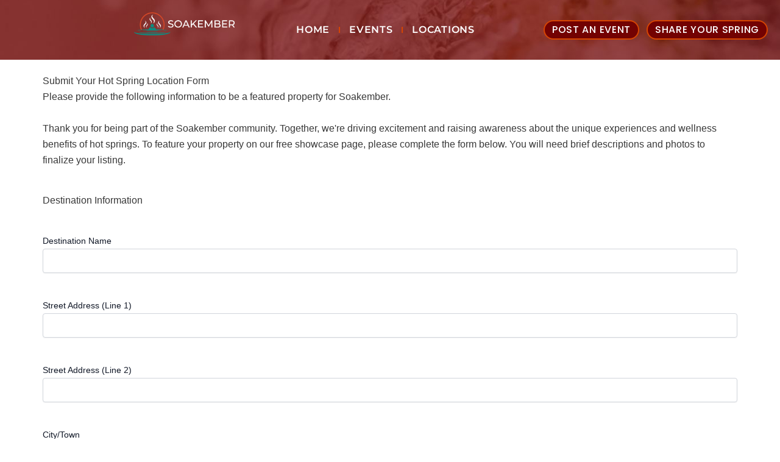

--- FILE ---
content_type: text/css
request_url: https://soakember.com/wp-content/plugins/Listing-map-filter/css/listing-filter.css?ver=6.8.3
body_size: -30
content:
.filter {
    background: #388C7F;
    padding: 10px;
	display: flex;
    justify-content: center;
	  
}
.left-side h2 {
    font-family: Garamond !important;
}

img.listing_image {
    width: 100%;
    height: 150px;
}
h3.listing_title {
    font-size: 18px;
    font-weight: 800;
    padding-top: 10px;
}
a.listing_button {
    background: #094e7d;
    color: #fff;
    padding-top: 10px;
    padding-bottom: 10px;
    padding-right: 15px;
    padding-left: 15px;
    border-radius: 10px;
}
.map_tooltip {
    width: 250px;
    height: 250px;
    text-align: center;
}
input#search-by-name {
    padding: 10px;
    border-radius: 10px;
	margin-right: 20px;
    width:50%;
	   
}
input#search-by-address {
    padding: 10px;
    border-radius: 10px;
	    margin-right: 20px;
width:30%;
	
}
button#search-btn {
    background: #D74502;
    padding-left: 20px;
    padding-right: 20px;
    padding-top: 10px;
    padding-bottom: 10px;
    color: #fff;
    border-radius: 10px;
	    margin-right: 20px;
}
button#reset-btn {
    background: #eee;
    padding-left: 20px;
    padding-right: 20px;
    padding-top: 10px;
    padding-bottom: 10px;
    color: #000;
    border-radius: 10px;
	    margin-right: 20px;
}

.gmnoprint button {
    display: none;
}

#ast-scroll-top .ast-icon.icon-arrow svg{
    margin-top:12px !important;
}

.filter {
    background: #388C7F;
    padding: 10px;
    display: flex;
    justify-content: center;
}

input#search-by-name {
    padding: 10px;
    border-radius: 10px;
    margin-right: 20px;
    width: 50%;
}

button#search-btn {
    background: #D74502;
    padding-left: 20px;
    padding-right: 20px;
    padding-top: 10px;
    padding-bottom: 10px;
    color: #fff;
    border-radius: 10px;
    margin-right: 20px;
}

button#reset-btn {
    background: #eee;
    padding-left: 20px;
    padding-right: 20px;
    padding-top: 10px;
    padding-bottom: 10px;
    color: #000;
    border-radius: 10px;
    margin-right: 20px;
}

button.gm-svpc {
    display: none;
}

--- FILE ---
content_type: text/css
request_url: https://soakember.com/wp-content/uploads/elementor/css/post-2213.css?ver=1766509400
body_size: -242
content:
.elementor-2213 .elementor-element.elementor-element-b129840{--display:flex;--flex-direction:column;--container-widget-width:100%;--container-widget-height:initial;--container-widget-flex-grow:0;--container-widget-align-self:initial;--flex-wrap-mobile:wrap;}.elementor-2213 .elementor-element.elementor-element-fe7e35b{--spacer-size:10px;}.elementor-2213 .elementor-element.elementor-element-21aa560{--spacer-size:50px;}

--- FILE ---
content_type: text/css
request_url: https://soakember.com/wp-content/uploads/elementor/css/post-1222.css?ver=1766457221
body_size: 1389
content:
.elementor-1222 .elementor-element.elementor-element-570389c5{--display:flex;--min-height:100px;--flex-direction:row;--container-widget-width:calc( ( 1 - var( --container-widget-flex-grow ) ) * 100% );--container-widget-height:100%;--container-widget-flex-grow:1;--container-widget-align-self:stretch;--flex-wrap-mobile:wrap;--justify-content:center;--align-items:center;--gap:0px 0px;--row-gap:0px;--column-gap:0px;--overlay-opacity:0.5;border-style:solid;--border-style:solid;border-width:0px 0px 2px 0px;--border-top-width:0px;--border-right-width:0px;--border-bottom-width:2px;--border-left-width:0px;border-color:var( --e-global-color-astglobalcolor5 );--border-color:var( --e-global-color-astglobalcolor5 );--border-radius:0px 0px 0px 0px;--margin-top:0%;--margin-bottom:0%;--margin-left:0%;--margin-right:0%;--padding-top:0px;--padding-bottom:0px;--padding-left:220px;--padding-right:20px;--z-index:95;}.elementor-1222 .elementor-element.elementor-element-570389c5:not(.elementor-motion-effects-element-type-background), .elementor-1222 .elementor-element.elementor-element-570389c5 > .elementor-motion-effects-container > .elementor-motion-effects-layer{background-color:#730202;background-image:url("https://soakember.com/wp-content/uploads/2024/07/1-1.jpg");background-position:bottom center;background-size:cover;}.elementor-1222 .elementor-element.elementor-element-570389c5::before, .elementor-1222 .elementor-element.elementor-element-570389c5 > .elementor-background-video-container::before, .elementor-1222 .elementor-element.elementor-element-570389c5 > .e-con-inner > .elementor-background-video-container::before, .elementor-1222 .elementor-element.elementor-element-570389c5 > .elementor-background-slideshow::before, .elementor-1222 .elementor-element.elementor-element-570389c5 > .e-con-inner > .elementor-background-slideshow::before, .elementor-1222 .elementor-element.elementor-element-570389c5 > .elementor-motion-effects-container > .elementor-motion-effects-layer::before{background-color:var( --e-global-color-primary );--background-overlay:'';}.elementor-1222 .elementor-element.elementor-element-414fe1c7{--display:flex;--flex-direction:column;--container-widget-width:100%;--container-widget-height:initial;--container-widget-flex-grow:0;--container-widget-align-self:initial;--flex-wrap-mobile:wrap;--justify-content:center;--gap:20px 20px;--row-gap:20px;--column-gap:20px;--padding-top:0px;--padding-bottom:0px;--padding-left:0px;--padding-right:0px;}.elementor-widget-theme-site-logo .widget-image-caption{color:var( --e-global-color-text );font-family:var( --e-global-typography-text-font-family ), Sans-serif;font-weight:var( --e-global-typography-text-font-weight );}.elementor-1222 .elementor-element.elementor-element-67d47818 > .elementor-widget-container{margin:0px 0px 0px 0px;padding:0px 0px 0px 0px;}.elementor-1222 .elementor-element.elementor-element-67d47818{text-align:start;}.elementor-1222 .elementor-element.elementor-element-67d47818 img{width:100%;max-width:62%;height:78px;object-fit:contain;object-position:center center;}.elementor-1222 .elementor-element.elementor-element-32a5f89{--display:flex;--flex-direction:row;--container-widget-width:calc( ( 1 - var( --container-widget-flex-grow ) ) * 100% );--container-widget-height:100%;--container-widget-flex-grow:1;--container-widget-align-self:stretch;--flex-wrap-mobile:wrap;--justify-content:flex-end;--align-items:center;--gap:20px 20px;--row-gap:20px;--column-gap:20px;--margin-top:0%;--margin-bottom:0%;--margin-left:0%;--margin-right:7%;--padding-top:0%;--padding-bottom:0%;--padding-left:0%;--padding-right:0%;}.elementor-widget-nav-menu .elementor-nav-menu .elementor-item{font-family:var( --e-global-typography-primary-font-family ), Sans-serif;font-weight:var( --e-global-typography-primary-font-weight );}.elementor-widget-nav-menu .elementor-nav-menu--main .elementor-item{color:var( --e-global-color-text );fill:var( --e-global-color-text );}.elementor-widget-nav-menu .elementor-nav-menu--main .elementor-item:hover,
					.elementor-widget-nav-menu .elementor-nav-menu--main .elementor-item.elementor-item-active,
					.elementor-widget-nav-menu .elementor-nav-menu--main .elementor-item.highlighted,
					.elementor-widget-nav-menu .elementor-nav-menu--main .elementor-item:focus{color:var( --e-global-color-accent );fill:var( --e-global-color-accent );}.elementor-widget-nav-menu .elementor-nav-menu--main:not(.e--pointer-framed) .elementor-item:before,
					.elementor-widget-nav-menu .elementor-nav-menu--main:not(.e--pointer-framed) .elementor-item:after{background-color:var( --e-global-color-accent );}.elementor-widget-nav-menu .e--pointer-framed .elementor-item:before,
					.elementor-widget-nav-menu .e--pointer-framed .elementor-item:after{border-color:var( --e-global-color-accent );}.elementor-widget-nav-menu{--e-nav-menu-divider-color:var( --e-global-color-text );}.elementor-widget-nav-menu .elementor-nav-menu--dropdown .elementor-item, .elementor-widget-nav-menu .elementor-nav-menu--dropdown  .elementor-sub-item{font-family:var( --e-global-typography-accent-font-family ), Sans-serif;font-weight:var( --e-global-typography-accent-font-weight );}.elementor-1222 .elementor-element.elementor-element-3876917b.elementor-element{--align-self:center;--flex-grow:0;--flex-shrink:1;}.elementor-1222 .elementor-element.elementor-element-3876917b .elementor-menu-toggle{margin:0 auto;background-color:var( --e-global-color-secondary );}.elementor-1222 .elementor-element.elementor-element-3876917b .elementor-nav-menu .elementor-item{font-family:"Montserrat", Sans-serif;font-weight:600;text-transform:uppercase;letter-spacing:0.7px;}.elementor-1222 .elementor-element.elementor-element-3876917b .elementor-nav-menu--main .elementor-item{color:#FFFFFF;fill:#FFFFFF;padding-left:0px;padding-right:0px;padding-top:5px;padding-bottom:5px;}.elementor-1222 .elementor-element.elementor-element-3876917b .elementor-nav-menu--main .elementor-item:hover,
					.elementor-1222 .elementor-element.elementor-element-3876917b .elementor-nav-menu--main .elementor-item.elementor-item-active,
					.elementor-1222 .elementor-element.elementor-element-3876917b .elementor-nav-menu--main .elementor-item.highlighted,
					.elementor-1222 .elementor-element.elementor-element-3876917b .elementor-nav-menu--main .elementor-item:focus{color:var( --e-global-color-accent );fill:var( --e-global-color-accent );}.elementor-1222 .elementor-element.elementor-element-3876917b .elementor-nav-menu--main:not(.e--pointer-framed) .elementor-item:before,
					.elementor-1222 .elementor-element.elementor-element-3876917b .elementor-nav-menu--main:not(.e--pointer-framed) .elementor-item:after{background-color:var( --e-global-color-accent );}.elementor-1222 .elementor-element.elementor-element-3876917b .e--pointer-framed .elementor-item:before,
					.elementor-1222 .elementor-element.elementor-element-3876917b .e--pointer-framed .elementor-item:after{border-color:var( --e-global-color-accent );}.elementor-1222 .elementor-element.elementor-element-3876917b .elementor-nav-menu--main .elementor-item.elementor-item-active{color:var( --e-global-color-astglobalcolor5 );}.elementor-1222 .elementor-element.elementor-element-3876917b .elementor-nav-menu--main:not(.e--pointer-framed) .elementor-item.elementor-item-active:before,
					.elementor-1222 .elementor-element.elementor-element-3876917b .elementor-nav-menu--main:not(.e--pointer-framed) .elementor-item.elementor-item-active:after{background-color:var( --e-global-color-secondary );}.elementor-1222 .elementor-element.elementor-element-3876917b .e--pointer-framed .elementor-item.elementor-item-active:before,
					.elementor-1222 .elementor-element.elementor-element-3876917b .e--pointer-framed .elementor-item.elementor-item-active:after{border-color:var( --e-global-color-secondary );}.elementor-1222 .elementor-element.elementor-element-3876917b{--e-nav-menu-divider-content:"";--e-nav-menu-divider-style:solid;--e-nav-menu-divider-width:2px;--e-nav-menu-divider-color:var( --e-global-color-accent );--e-nav-menu-horizontal-menu-item-margin:calc( 30px / 2 );}.elementor-1222 .elementor-element.elementor-element-3876917b .e--pointer-framed .elementor-item:before{border-width:2px;}.elementor-1222 .elementor-element.elementor-element-3876917b .e--pointer-framed.e--animation-draw .elementor-item:before{border-width:0 0 2px 2px;}.elementor-1222 .elementor-element.elementor-element-3876917b .e--pointer-framed.e--animation-draw .elementor-item:after{border-width:2px 2px 0 0;}.elementor-1222 .elementor-element.elementor-element-3876917b .e--pointer-framed.e--animation-corners .elementor-item:before{border-width:2px 0 0 2px;}.elementor-1222 .elementor-element.elementor-element-3876917b .e--pointer-framed.e--animation-corners .elementor-item:after{border-width:0 2px 2px 0;}.elementor-1222 .elementor-element.elementor-element-3876917b .e--pointer-underline .elementor-item:after,
					 .elementor-1222 .elementor-element.elementor-element-3876917b .e--pointer-overline .elementor-item:before,
					 .elementor-1222 .elementor-element.elementor-element-3876917b .e--pointer-double-line .elementor-item:before,
					 .elementor-1222 .elementor-element.elementor-element-3876917b .e--pointer-double-line .elementor-item:after{height:2px;}.elementor-1222 .elementor-element.elementor-element-3876917b .elementor-nav-menu--main:not(.elementor-nav-menu--layout-horizontal) .elementor-nav-menu > li:not(:last-child){margin-bottom:30px;}.elementor-1222 .elementor-element.elementor-element-3876917b .elementor-nav-menu--dropdown a, .elementor-1222 .elementor-element.elementor-element-3876917b .elementor-menu-toggle{color:#1C244B;fill:#1C244B;}.elementor-1222 .elementor-element.elementor-element-3876917b .elementor-nav-menu--dropdown{background-color:#F3F5F8;}.elementor-1222 .elementor-element.elementor-element-3876917b .elementor-nav-menu--dropdown a:hover,
					.elementor-1222 .elementor-element.elementor-element-3876917b .elementor-nav-menu--dropdown a:focus,
					.elementor-1222 .elementor-element.elementor-element-3876917b .elementor-nav-menu--dropdown a.elementor-item-active,
					.elementor-1222 .elementor-element.elementor-element-3876917b .elementor-nav-menu--dropdown a.highlighted{background-color:#F9FAFD;}.elementor-1222 .elementor-element.elementor-element-3876917b .elementor-nav-menu--dropdown a.elementor-item-active{background-color:#F9FAFD;}.elementor-1222 .elementor-element.elementor-element-3876917b .elementor-nav-menu--dropdown .elementor-item, .elementor-1222 .elementor-element.elementor-element-3876917b .elementor-nav-menu--dropdown  .elementor-sub-item{font-family:"Poppins", Sans-serif;font-size:16px;font-weight:400;text-transform:capitalize;font-style:normal;text-decoration:none;letter-spacing:0px;word-spacing:0em;}.elementor-1222 .elementor-element.elementor-element-3876917b div.elementor-menu-toggle{color:var( --e-global-color-astglobalcolor5 );}.elementor-1222 .elementor-element.elementor-element-3876917b div.elementor-menu-toggle svg{fill:var( --e-global-color-astglobalcolor5 );}.elementor-widget-button .elementor-button{background-color:var( --e-global-color-accent );font-family:var( --e-global-typography-accent-font-family ), Sans-serif;font-weight:var( --e-global-typography-accent-font-weight );}.elementor-1222 .elementor-element.elementor-element-e8b4879 .elementor-button{background-color:var( --e-global-color-primary );font-family:"Poppins", Sans-serif;font-size:16px;font-weight:500;text-transform:capitalize;font-style:normal;text-decoration:none;line-height:1em;letter-spacing:0.7px;word-spacing:0em;fill:#FFFFFF;color:#FFFFFF;border-style:solid;border-width:2px 2px 2px 2px;border-color:var( --e-global-color-accent );border-radius:50px 50px 50px 50px;padding:6px 12px 6px 12px;}.elementor-1222 .elementor-element.elementor-element-e8b4879 .elementor-button:hover, .elementor-1222 .elementor-element.elementor-element-e8b4879 .elementor-button:focus{background-color:var( --e-global-color-accent );color:var( --e-global-color-astglobalcolor5 );}.elementor-1222 .elementor-element.elementor-element-e8b4879 > .elementor-widget-container{margin:0px 0px 0px 0px;padding:0px 12px 0px 0px;}.elementor-1222 .elementor-element.elementor-element-e8b4879.elementor-element{--align-self:center;--flex-grow:1;--flex-shrink:0;}.elementor-1222 .elementor-element.elementor-element-e8b4879 .elementor-button:hover svg, .elementor-1222 .elementor-element.elementor-element-e8b4879 .elementor-button:focus svg{fill:var( --e-global-color-astglobalcolor5 );}.elementor-1222 .elementor-element.elementor-element-027184d .elementor-button{background-color:var( --e-global-color-primary );font-family:"Poppins", Sans-serif;font-size:16px;font-weight:500;text-transform:capitalize;font-style:normal;text-decoration:none;line-height:1em;letter-spacing:0.7px;word-spacing:0em;fill:#FFFFFF;color:#FFFFFF;border-style:solid;border-width:2px 2px 2px 2px;border-color:var( --e-global-color-accent );border-radius:50px 50px 50px 50px;padding:6px 12px 6px 12px;}.elementor-1222 .elementor-element.elementor-element-027184d .elementor-button:hover, .elementor-1222 .elementor-element.elementor-element-027184d .elementor-button:focus{background-color:var( --e-global-color-accent );color:var( --e-global-color-astglobalcolor5 );}.elementor-1222 .elementor-element.elementor-element-027184d.elementor-element{--align-self:center;--flex-grow:1;--flex-shrink:0;}.elementor-1222 .elementor-element.elementor-element-027184d .elementor-button:hover svg, .elementor-1222 .elementor-element.elementor-element-027184d .elementor-button:focus svg{fill:var( --e-global-color-astglobalcolor5 );}@media(max-width:1024px){.elementor-1222 .elementor-element.elementor-element-570389c5{--min-height:85px;--padding-top:0%;--padding-bottom:0%;--padding-left:5%;--padding-right:5%;}.elementor-1222 .elementor-element.elementor-element-67d47818 img{height:27px;}.elementor-1222 .elementor-element.elementor-element-3876917b .elementor-nav-menu--dropdown .elementor-item, .elementor-1222 .elementor-element.elementor-element-3876917b .elementor-nav-menu--dropdown  .elementor-sub-item{font-size:14px;}.elementor-1222 .elementor-element.elementor-element-e8b4879 .elementor-button{font-size:14px;padding:14px 35px 14px 35px;}.elementor-1222 .elementor-element.elementor-element-027184d .elementor-button{font-size:14px;padding:14px 35px 14px 35px;}}@media(max-width:767px){.elementor-1222 .elementor-element.elementor-element-570389c5{--min-height:65px;}.elementor-1222 .elementor-element.elementor-element-414fe1c7{--width:50%;}.elementor-1222 .elementor-element.elementor-element-67d47818 img{width:100%;max-width:100%;height:66px;}.elementor-1222 .elementor-element.elementor-element-32a5f89{--width:50%;--justify-content:center;--margin-top:7%;--margin-bottom:7%;--margin-left:7%;--margin-right:7%;}.elementor-1222 .elementor-element.elementor-element-3876917b .elementor-nav-menu--dropdown a{padding-top:14px;padding-bottom:14px;}.elementor-1222 .elementor-element.elementor-element-3876917b .elementor-nav-menu--main > .elementor-nav-menu > li > .elementor-nav-menu--dropdown, .elementor-1222 .elementor-element.elementor-element-3876917b .elementor-nav-menu__container.elementor-nav-menu--dropdown{margin-top:15px !important;}.elementor-1222 .elementor-element.elementor-element-3876917b{--nav-menu-icon-size:31px;}.elementor-1222 .elementor-element.elementor-element-3876917b .elementor-menu-toggle{border-width:0px;border-radius:0px;}.elementor-1222 .elementor-element.elementor-element-e8b4879 > .elementor-widget-container{margin:0px 0px 9px 0px;}.elementor-1222 .elementor-element.elementor-element-e8b4879 .elementor-button{font-size:15px;padding:12px 25px 12px 25px;}.elementor-1222 .elementor-element.elementor-element-027184d > .elementor-widget-container{margin:0px 0px 9px 0px;}.elementor-1222 .elementor-element.elementor-element-027184d .elementor-button{font-size:15px;padding:12px 25px 12px 25px;}}@media(min-width:768px){.elementor-1222 .elementor-element.elementor-element-414fe1c7{--width:40%;}.elementor-1222 .elementor-element.elementor-element-32a5f89{--width:50%;}}@media(max-width:1024px) and (min-width:768px){.elementor-1222 .elementor-element.elementor-element-414fe1c7{--width:15%;}.elementor-1222 .elementor-element.elementor-element-32a5f89{--width:85%;}}

--- FILE ---
content_type: text/css
request_url: https://soakember.com/wp-content/uploads/elementor/css/post-1561.css?ver=1766457221
body_size: 783
content:
.elementor-1561 .elementor-element.elementor-element-b1c0983{--display:flex;--flex-direction:row;--container-widget-width:initial;--container-widget-height:100%;--container-widget-flex-grow:1;--container-widget-align-self:stretch;--flex-wrap-mobile:wrap;--gap:0px 0px;--row-gap:0px;--column-gap:0px;--margin-top:0px;--margin-bottom:0px;--margin-left:0px;--margin-right:0px;--padding-top:020px;--padding-bottom:40px;--padding-left:0px;--padding-right:0px;}.elementor-1561 .elementor-element.elementor-element-b1c0983:not(.elementor-motion-effects-element-type-background), .elementor-1561 .elementor-element.elementor-element-b1c0983 > .elementor-motion-effects-container > .elementor-motion-effects-layer{background-color:var( --e-global-color-secondary );background-image:url("https://soakember.com/wp-content/uploads/2024/07/1.jpg");background-position:center center;background-size:cover;}.elementor-1561 .elementor-element.elementor-element-ed3ab26{--display:flex;--flex-direction:column;--container-widget-width:100%;--container-widget-height:initial;--container-widget-flex-grow:0;--container-widget-align-self:initial;--flex-wrap-mobile:wrap;--justify-content:center;}.elementor-widget-image .widget-image-caption{color:var( --e-global-color-text );font-family:var( --e-global-typography-text-font-family ), Sans-serif;font-weight:var( --e-global-typography-text-font-weight );}.elementor-1561 .elementor-element.elementor-element-35b969a{text-align:center;}.elementor-1561 .elementor-element.elementor-element-35b969a img{max-width:75%;}.elementor-widget-text-editor{font-family:var( --e-global-typography-text-font-family ), Sans-serif;font-weight:var( --e-global-typography-text-font-weight );color:var( --e-global-color-text );}.elementor-widget-text-editor.elementor-drop-cap-view-stacked .elementor-drop-cap{background-color:var( --e-global-color-primary );}.elementor-widget-text-editor.elementor-drop-cap-view-framed .elementor-drop-cap, .elementor-widget-text-editor.elementor-drop-cap-view-default .elementor-drop-cap{color:var( --e-global-color-primary );border-color:var( --e-global-color-primary );}.elementor-1561 .elementor-element.elementor-element-7851810{text-align:center;font-family:"Montserrat", Sans-serif;font-weight:100;color:var( --e-global-color-astglobalcolor5 );}.elementor-1561 .elementor-element.elementor-element-0e8698a{--display:flex;--flex-direction:column;--container-widget-width:100%;--container-widget-height:initial;--container-widget-flex-grow:0;--container-widget-align-self:initial;--flex-wrap-mobile:wrap;}.elementor-widget-heading .elementor-heading-title{font-family:var( --e-global-typography-primary-font-family ), Sans-serif;font-weight:var( --e-global-typography-primary-font-weight );color:var( --e-global-color-primary );}.elementor-1561 .elementor-element.elementor-element-05ca467 .elementor-heading-title{font-family:"EB Garamond", Sans-serif;font-size:24px;font-weight:600;font-style:italic;color:#FFFFFF;}.elementor-widget-nav-menu .elementor-nav-menu .elementor-item{font-family:var( --e-global-typography-primary-font-family ), Sans-serif;font-weight:var( --e-global-typography-primary-font-weight );}.elementor-widget-nav-menu .elementor-nav-menu--main .elementor-item{color:var( --e-global-color-text );fill:var( --e-global-color-text );}.elementor-widget-nav-menu .elementor-nav-menu--main .elementor-item:hover,
					.elementor-widget-nav-menu .elementor-nav-menu--main .elementor-item.elementor-item-active,
					.elementor-widget-nav-menu .elementor-nav-menu--main .elementor-item.highlighted,
					.elementor-widget-nav-menu .elementor-nav-menu--main .elementor-item:focus{color:var( --e-global-color-accent );fill:var( --e-global-color-accent );}.elementor-widget-nav-menu .elementor-nav-menu--main:not(.e--pointer-framed) .elementor-item:before,
					.elementor-widget-nav-menu .elementor-nav-menu--main:not(.e--pointer-framed) .elementor-item:after{background-color:var( --e-global-color-accent );}.elementor-widget-nav-menu .e--pointer-framed .elementor-item:before,
					.elementor-widget-nav-menu .e--pointer-framed .elementor-item:after{border-color:var( --e-global-color-accent );}.elementor-widget-nav-menu{--e-nav-menu-divider-color:var( --e-global-color-text );}.elementor-widget-nav-menu .elementor-nav-menu--dropdown .elementor-item, .elementor-widget-nav-menu .elementor-nav-menu--dropdown  .elementor-sub-item{font-family:var( --e-global-typography-accent-font-family ), Sans-serif;font-weight:var( --e-global-typography-accent-font-weight );}.elementor-1561 .elementor-element.elementor-element-c07bf98 .elementor-nav-menu .elementor-item{font-family:"Montserrat", Sans-serif;font-weight:600;}.elementor-1561 .elementor-element.elementor-element-c07bf98 .elementor-nav-menu--main .elementor-item{color:var( --e-global-color-astglobalcolor5 );fill:var( --e-global-color-astglobalcolor5 );padding-top:4px;padding-bottom:4px;}.elementor-1561 .elementor-element.elementor-element-c07bf98 .elementor-nav-menu--main .elementor-item:hover,
					.elementor-1561 .elementor-element.elementor-element-c07bf98 .elementor-nav-menu--main .elementor-item.elementor-item-active,
					.elementor-1561 .elementor-element.elementor-element-c07bf98 .elementor-nav-menu--main .elementor-item.highlighted,
					.elementor-1561 .elementor-element.elementor-element-c07bf98 .elementor-nav-menu--main .elementor-item:focus{color:var( --e-global-color-primary );fill:var( --e-global-color-primary );}.elementor-1561 .elementor-element.elementor-element-c07bf98 .elementor-nav-menu--main:not(.e--pointer-framed) .elementor-item:before,
					.elementor-1561 .elementor-element.elementor-element-c07bf98 .elementor-nav-menu--main:not(.e--pointer-framed) .elementor-item:after{background-color:var( --e-global-color-primary );}.elementor-1561 .elementor-element.elementor-element-c07bf98 .e--pointer-framed .elementor-item:before,
					.elementor-1561 .elementor-element.elementor-element-c07bf98 .e--pointer-framed .elementor-item:after{border-color:var( --e-global-color-primary );}.elementor-1561 .elementor-element.elementor-element-c07bf98 .elementor-nav-menu--main .elementor-item.elementor-item-active{color:var( --e-global-color-astglobalcolor5 );}.elementor-1561 .elementor-element.elementor-element-c07bf98 .elementor-nav-menu--main:not(.e--pointer-framed) .elementor-item.elementor-item-active:before,
					.elementor-1561 .elementor-element.elementor-element-c07bf98 .elementor-nav-menu--main:not(.e--pointer-framed) .elementor-item.elementor-item-active:after{background-color:var( --e-global-color-accent );}.elementor-1561 .elementor-element.elementor-element-c07bf98 .e--pointer-framed .elementor-item.elementor-item-active:before,
					.elementor-1561 .elementor-element.elementor-element-c07bf98 .e--pointer-framed .elementor-item.elementor-item-active:after{border-color:var( --e-global-color-accent );}.elementor-1561 .elementor-element.elementor-element-c07bf98 .e--pointer-framed .elementor-item:before{border-width:2px;}.elementor-1561 .elementor-element.elementor-element-c07bf98 .e--pointer-framed.e--animation-draw .elementor-item:before{border-width:0 0 2px 2px;}.elementor-1561 .elementor-element.elementor-element-c07bf98 .e--pointer-framed.e--animation-draw .elementor-item:after{border-width:2px 2px 0 0;}.elementor-1561 .elementor-element.elementor-element-c07bf98 .e--pointer-framed.e--animation-corners .elementor-item:before{border-width:2px 0 0 2px;}.elementor-1561 .elementor-element.elementor-element-c07bf98 .e--pointer-framed.e--animation-corners .elementor-item:after{border-width:0 2px 2px 0;}.elementor-1561 .elementor-element.elementor-element-c07bf98 .e--pointer-underline .elementor-item:after,
					 .elementor-1561 .elementor-element.elementor-element-c07bf98 .e--pointer-overline .elementor-item:before,
					 .elementor-1561 .elementor-element.elementor-element-c07bf98 .e--pointer-double-line .elementor-item:before,
					 .elementor-1561 .elementor-element.elementor-element-c07bf98 .e--pointer-double-line .elementor-item:after{height:2px;}.elementor-1561 .elementor-element.elementor-element-c07bf98{--e-nav-menu-horizontal-menu-item-margin:calc( 0px / 2 );}.elementor-1561 .elementor-element.elementor-element-c07bf98 .elementor-nav-menu--main:not(.elementor-nav-menu--layout-horizontal) .elementor-nav-menu > li:not(:last-child){margin-bottom:0px;}.elementor-1561 .elementor-element.elementor-element-6f591d1{--display:flex;--flex-direction:column;--container-widget-width:100%;--container-widget-height:initial;--container-widget-flex-grow:0;--container-widget-align-self:initial;--flex-wrap-mobile:wrap;}.elementor-1561 .elementor-element.elementor-element-50352c1 .elementor-heading-title{font-family:"EB Garamond", Sans-serif;font-size:24px;font-weight:600;font-style:italic;color:#FFFFFF;}.elementor-1561 .elementor-element.elementor-element-35739b0 .elementor-nav-menu .elementor-item{font-family:"Montserrat", Sans-serif;font-weight:600;}.elementor-1561 .elementor-element.elementor-element-35739b0 .elementor-nav-menu--main .elementor-item{color:var( --e-global-color-astglobalcolor5 );fill:var( --e-global-color-astglobalcolor5 );padding-top:4px;padding-bottom:4px;}.elementor-1561 .elementor-element.elementor-element-35739b0 .elementor-nav-menu--main .elementor-item:hover,
					.elementor-1561 .elementor-element.elementor-element-35739b0 .elementor-nav-menu--main .elementor-item.elementor-item-active,
					.elementor-1561 .elementor-element.elementor-element-35739b0 .elementor-nav-menu--main .elementor-item.highlighted,
					.elementor-1561 .elementor-element.elementor-element-35739b0 .elementor-nav-menu--main .elementor-item:focus{color:var( --e-global-color-primary );fill:var( --e-global-color-primary );}.elementor-1561 .elementor-element.elementor-element-35739b0 .elementor-nav-menu--main:not(.e--pointer-framed) .elementor-item:before,
					.elementor-1561 .elementor-element.elementor-element-35739b0 .elementor-nav-menu--main:not(.e--pointer-framed) .elementor-item:after{background-color:var( --e-global-color-primary );}.elementor-1561 .elementor-element.elementor-element-35739b0 .e--pointer-framed .elementor-item:before,
					.elementor-1561 .elementor-element.elementor-element-35739b0 .e--pointer-framed .elementor-item:after{border-color:var( --e-global-color-primary );}.elementor-1561 .elementor-element.elementor-element-35739b0 .elementor-nav-menu--main .elementor-item.elementor-item-active{color:var( --e-global-color-astglobalcolor5 );}.elementor-1561 .elementor-element.elementor-element-35739b0 .elementor-nav-menu--main:not(.e--pointer-framed) .elementor-item.elementor-item-active:before,
					.elementor-1561 .elementor-element.elementor-element-35739b0 .elementor-nav-menu--main:not(.e--pointer-framed) .elementor-item.elementor-item-active:after{background-color:var( --e-global-color-accent );}.elementor-1561 .elementor-element.elementor-element-35739b0 .e--pointer-framed .elementor-item.elementor-item-active:before,
					.elementor-1561 .elementor-element.elementor-element-35739b0 .e--pointer-framed .elementor-item.elementor-item-active:after{border-color:var( --e-global-color-accent );}.elementor-1561 .elementor-element.elementor-element-35739b0 .e--pointer-framed .elementor-item:before{border-width:2px;}.elementor-1561 .elementor-element.elementor-element-35739b0 .e--pointer-framed.e--animation-draw .elementor-item:before{border-width:0 0 2px 2px;}.elementor-1561 .elementor-element.elementor-element-35739b0 .e--pointer-framed.e--animation-draw .elementor-item:after{border-width:2px 2px 0 0;}.elementor-1561 .elementor-element.elementor-element-35739b0 .e--pointer-framed.e--animation-corners .elementor-item:before{border-width:2px 0 0 2px;}.elementor-1561 .elementor-element.elementor-element-35739b0 .e--pointer-framed.e--animation-corners .elementor-item:after{border-width:0 2px 2px 0;}.elementor-1561 .elementor-element.elementor-element-35739b0 .e--pointer-underline .elementor-item:after,
					 .elementor-1561 .elementor-element.elementor-element-35739b0 .e--pointer-overline .elementor-item:before,
					 .elementor-1561 .elementor-element.elementor-element-35739b0 .e--pointer-double-line .elementor-item:before,
					 .elementor-1561 .elementor-element.elementor-element-35739b0 .e--pointer-double-line .elementor-item:after{height:2px;}@media(min-width:768px){.elementor-1561 .elementor-element.elementor-element-ed3ab26{--width:34%;}.elementor-1561 .elementor-element.elementor-element-0e8698a{--width:33%;}.elementor-1561 .elementor-element.elementor-element-6f591d1{--width:33%;}}

--- FILE ---
content_type: text/css
request_url: https://soakember.com/wp-content/plugins/gp-nested-forms/css/gp-nested-forms.min.css?ver=1.2.17
body_size: 1728
content:
.gpnf-nested-entries-container{overflow:auto}.gpnf-nested-entries{border:1px solid rgba(0,0,0,.1);border-radius:3px;min-width:min(100%,800px);border-spacing:0;border-collapse:separate}.gform-theme--framework .gpnf-nested-entries{margin-bottom:var(--gf-padding-y,var(--gform-theme-padding-block))}.gpnf-nested-entries td,.gpnf-nested-entries th{border-bottom:1px solid rgba(0,0,0,.1);padding:1rem}.gpnf-nested-entries tbody tr:last-child td{border-bottom:0}.gpnf-nested-entries th{background-color:rgba(0,0,0,.03);border-color:rgba(0,0,0,.1);font-size:.9em;text-align:left}.gform-theme--framework .gpnf-nested-entries td,.gform-theme--framework .gpnf-nested-entries th{font-size:var(--gf-font-size-primary,var(--gform-theme-font-size-primary));padding:var(--gf-padding-y,var(--gform-theme-padding-block))}.gpnf-no-entries td{text-align:center;padding:1rem;border-bottom:0}.gpnf-no-entries td span{text-transform:lowercase;margin:0!important}.gpnf-row-actions ul{margin:0;padding:0}.gpnf-row-actions li{display:inline;position:relative}.gpnf-row-actions{text-align:right;white-space:nowrap}.gpnf-row-actions .gfspinner{position:absolute;top:2px;left:50%;margin-left:-8px}.gpnf-row-actions button{background-color:transparent;border:0;padding:0;font-size:inherit;color:inherit;text-decoration:underline;cursor:pointer;font-weight:400}.gpnf-row-actions .delete a,.gpnf-row-actions .delete-button{color:#c00}.gpnf-add-entry{margin-top:10px}.gpnf-add-entry-max{font-size:.8em;display:inline-block}.gform-theme--framework .gpnf-add-entry-max{margin:var(--gf-padding-y,var(--gform-theme-padding-block))}.gpnf-add-entry+.gfspinner{margin-left:5px;vertical-align:middle}.gpnf-view-related-entries{font-size:14px;font-weight:700}.gform-theme--framework table.gpnf-nested-entries{border-radius:var(--gf-ctrl-radius,var(--gform-theme-control-border-radius));border-collapse:separate}.gform-theme--framework .gpnf-row-actions ul{display:flex;text-align:inherit;justify-content:right}.gform-theme--framework .gpnf-row-actions ul li.delete .delete-button.gform-theme-button--simple{color:var(--gf-color-danger,var(--gform-theme-color-danger));transition:all var(--gf-local-transition,var(--gform-theme-local-transition)),visibility 1ms}.gform-theme--framework .gpnf-row-actions ul li.edit .edit-button.gform-theme-button--secondary{transition:all var(--gf-local-transition,var(--gform-theme-local-transition)),visibility 1ms}.gform-theme--framework .gpnf-row-actions .delete-button:hover{filter:brightness( .8 )}.gform-theme--framework .gpnf-row-actions .gfspinner{top:50%;margin-top:-8px}.gform-theme--framework .gpnf-add-entry+.gfspinner{display:inline-block;margin-top:calc(var(--gf-ctrl-btn-padding-x-md,var(--gform-theme-control-button-padding-inline-md)) - 8px);margin-left:var(--gf-ctrl-btn-padding-x-sm,var(--gform-theme-control-button-padding-inline-sm))}@media only screen and (max-width:760px),(min-device-width:760px) and (max-device-width:1024px){form:not(.gpnf-disable-responsive-table) .gpnf-nested-entries tbody,form:not(.gpnf-disable-responsive-table) .gpnf-nested-entries td,form:not(.gpnf-disable-responsive-table) .gpnf-nested-entries th,form:not(.gpnf-disable-responsive-table) .gpnf-nested-entries thead,form:not(.gpnf-disable-responsive-table) .gpnf-nested-entries tr,form:not(.gpnf-disable-responsive-table) .table.gpnf-nested-entries{display:block}form:not(.gpnf-disable-responsive-table) table.gpnf-nested-entries{width:100%;border:0}form:not(.gpnf-disable-responsive-table) .gpnf-nested-entries thead tr{position:absolute;clip:rect(1px,1px,1px,1px);overflow:hidden;height:1px;width:1px}form:not(.gpnf-disable-responsive-table) .gpnf-nested-entries tr{border:1px solid rgba(0,0,0,.1);margin-bottom:1rem;border-radius:3px}form:not(.gpnf-disable-responsive-table) .gpnf-nested-entries tbody tr:not(.gpnf-no-entries) td{border:none;border-bottom:1px solid rgba(0,0,0,.1);position:relative;padding:1rem 1rem 1rem 50%}form:not(.gpnf-disable-responsive-table) .gpnf-nested-entries:not(.gpnf-nested-entries-simple) tbody tr:last-child td{border-bottom:1px solid rgba(0,0,0,.1)}form:not(.gpnf-disable-responsive-table) .gpnf-nested-entries tbody tr td:last-child,form:not(.gpnf-disable-responsive-table) .gpnf-nested-entries:not(.gpnf-nested-entries-simple) tbody tr:last-child td:last-child{border:0}form:not(.gpnf-disable-responsive-table) .gpnf-nested-entries td:before{content:attr(data-heading);position:absolute;width:calc(50% - 2rem);left:1rem;white-space:nowrap;font-weight:700;text-overflow:ellipsis;overflow:hidden}form:not(.gpnf-disable-responsive-table) .gpnf-nested-entries:not(.gpnf-nested-entries-simple) td:last-child{background-color:rgba(0,0,0,.03)}form:not(.gpnf-disable-responsive-table) .gpnf-nested-entries:not(.gpnf-nested-entries-simple) tbody tr:not(.gpnf-no-entries) td:last-child{padding-left:0}form:not(.gpnf-disable-responsive-table) .gpnf-nested-entries td[data-value=""]{display:none}form:not(.gpnf-disable-responsive-table) .gpnf-no-entries span{display:inline!important}form:not(.gpnf-disable-responsive-table) .gpnf-row-actions:before{content:''!important}form:not(.gpnf-disable-responsive-table) .gpnf-row-actions:empty{display:none}body .gform_wrapper form:not(.gpnf-disable-responsive-table) div.gform_body ul.gform_fields li.gfield.gfield_html .gpnf-field ul,body .gform_wrapper form:not(.gpnf-disable-responsive-table) div.gform_body ul.gform_fields li.gfield.gfield_html .gpnf-field ul li,body .gform_wrapper form:not(.gpnf-disable-responsive-table) div.gform_body ul.gform_fields li.gfield.gfield_html .gpnf-field ul li li{margin:0!important;list-style:none!important;overflow:visible}}.gpnf-dialog.ui-widget-overlay{background:none rgba(0,0,0,.6);opacity:1;position:fixed;top:0;left:0;width:100%;height:100%;z-index:999999}.gpnf-dialog.ui-dialog{position:absolute;background:#f7f7f7;padding:0;border:0;box-shadow:0 0 10px rgba(0,0,0,.5);font-family:inherit;transition:all ease-in-out .25s;border-radius:4px;outline:0;font-size:18px;z-index:1000000}html body div#ui-datepicker-div[style]{z-index:1000001!important}.gpnf-dialog .ui-dialog-titlebar{background:#3498db;border:0;border-radius:3px 3px 0 0;font-weight:400;padding:0 2em;height:65px}.gpnf-dialog .ui-dialog-title{margin:0;line-height:65px;float:left;text-overflow:ellipsis;color:#fff;font-size:1em}.gpnf-dialog .ui-button-icon-only .ui-button-text{display:none}.gpnf-dialog .ui-dialog-titlebar-close{background:0 0;border:0;margin:0;height:auto;width:auto;top:0;right:2em;padding:0;line-height:65px;outline:0;position:absolute;font-size:1em;cursor:pointer}.gpnf-dialog .ui-icon{text-indent:0;height:auto;width:auto;padding:0;margin:0;position:static}.gpnf-dialog .ui-icon:after{content:'\2716\fe0e';color:#fff;opacity:.25;transition:all ease-in-out .25s}.gpnf-dialog .ui-icon:hover:after{opacity:1}.gpnf-dialog .ui-dialog-content{padding:2.2em;border-top:5px solid rgba(0,0,0,.05);background:none transparent;overflow:auto}body .gpnf-dialog .gform_wrapper ul li.gfield:first-child{margin-top:0}.gpnf-dialog .gform_wrapper .gform_heading{margin-bottom:0}.gpnf-dialog .gform_wrapper .gform_heading .gform_title{display:none}.gpnf-dialog .gform_wrapper .gform_heading .gform_description{margin-bottom:2em}.gpnf-dialog .gform_wrapper .gform_heading .gform_description:empty{margin-bottom:0}.gpnf-dialog .gform_wrapper{margin:0}.gpnf-dialog .gform_wrapper .gform_footer{padding-bottom:0}.gpnf-dialog .ui-icon,.gpnf-dialog .ui-widget-content,.gpnf-dialog .ui-widget-shadow{background:none transparent}.gpnf-dialog .ui-state-disabled,.gpnf-dialog .ui-widget-content .ui-state-disabled,.gpnf-dialog .ui-widget-header .ui-state-disabled{opacity:1}.gpnf-modal .tingle-modal-box{width:clamp(800px,60%,1000px)}.gpnf-modal .gform_title{display:none}.gpnf-modal .gpnf-modal-header{height:4.5rem;display:block;margin:-3rem -3rem 3rem;padding:0 3rem;line-height:4.5rem;color:#fff;border-radius:3px 3px 0 0;font-size:1.2rem}.gpnf-modal .gform_wrapper{margin:0}.gpnf-modal .gform_wrapper .gfield--type-submit,.gpnf-modal .gform_wrapper .gform_footer,.gpnf-modal .gform_wrapper .gform_page_footer{visibility:hidden;position:absolute;text-indent:-999rem}.gpnf-modal.tingle-modal--overflow .tingle-modal-box__footer--sticky{border-radius:0}.gpnf-modal .tingle-btn{border-radius:3px}.gpnf-modal .tingle-btn:disabled{filter:grayscale( 100% )}.tingle-modal-box__footer{text-align:right}.tingle-modal-box__footer .gpnf-btn-cancel-mobile{display:none}@-webkit-keyframes pulse{0%{opacity:.6}50%{opacity:.1}100%{opacity:.6}}@keyframes pulse{0%{opacity:.6}50%{opacity:.25}100%{opacity:.6}}@keyframes spinner{to{transform:rotate(360deg)}}.gpnf-spinner{position:relative;width:1rem;min-height:1rem;display:inline-block;text-indent:-999rem}.gpnf-spinner:before{content:'';box-sizing:border-box;position:absolute;top:50%;left:50%;width:1rem;height:1rem;margin-top:-.5rem;margin-left:-.5rem;border-radius:50%;border-top:.1rem solid #fff;border-right:.1rem solid transparent;animation:spinner .6s linear infinite;cursor:wait}.gpnf-btn-submit:disabled{cursor:not-allowed}.tingle-modal-box .button[type=submit]{display:inline-block!important}@media only screen and (max-width:1024px){.gpnf-modal .tingle-modal-box{max-width:none;width:clamp(0px,90%,800px)}}@media (max-width :712px){.gpnf-modal .tingle-modal-box{width:100%}.gpnf-modal .tingle-modal-box__content:before{border-radius:0}.tingle-modal__close{display:none}.tingle-modal__closeIcon{width:1rem}.tingle-modal__closeLabel{font-size:1rem}.tingle-modal-box__footer{display:flex;flex-wrap:wrap}.tingle-modal-box__footer .tingle-btn{flex:1;padding:1rem}.tingle-modal-box__footer .gpnf-btn-cancel,.tingle-modal-box__footer .gpnf-btn-delete{display:none}.tingle-modal-box__footer .gpnf-btn-cancel-mobile{display:block;margin-bottom:0;min-width:calc(100% - 1rem)}.tingle-modal-box__footer .gpnf-btn-next{float:right}.tingle-modal-box__footer .gpnf-btn-previous{float:left}}
/*# sourceMappingURL=gp-nested-forms.css.map */

--- FILE ---
content_type: application/javascript
request_url: https://soakember.com/wp-content/plugins/Listing-map-filter/js/listing-filter.js?time=1766599194
body_size: -15
content:
jQuery(document).ready(function($) {
    function fetchSuggestions(request, response, type) {
        console.log(`ddd`);
        post_id = 0;
        if($("article").hasClass("status-publish")){
             // Find the first <article> element with the class 'status-publish'
            var articleWithStatusPublish = $("article.status-publish").first();
            
            // Retrieve the id attribute of this element
            var post_id = articleWithStatusPublish.attr("id");
            
            // Log the id to the console
            console.log(`post_id ${post_id}`);
            var post_id = post_id.split("-");
            post_id = post_id[1];
        }
        $.ajax({
            url: ajax_object.ajax_url,
            dataType: "json",
            data: {
                action: 'fetch_listing_suggestions',
                term: request.term,
                type: type,
                post_id: post_id,
            },
            success: function(data) {
                response(data);
            }
        });
    }

    $("#search-by-name").autocomplete({
        source: function(request, response) {
            fetchSuggestions(request, response, 'name');
        },
        minLength: 1
    });

    $("#search-by-address").autocomplete({
        source: function(request, response) {
            fetchSuggestions(request, response, 'address');
        },
        minLength: 2
    });
});


